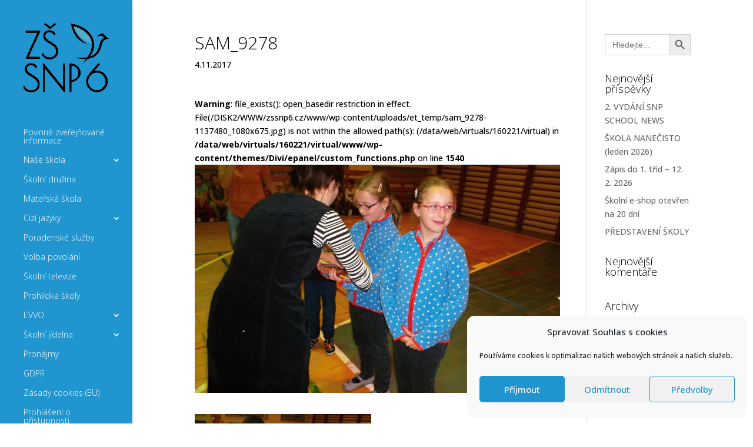

--- FILE ---
content_type: text/html; charset=UTF-8
request_url: https://www.zssnp6.cz/gallery/1-rijen-2017/sam_9278/
body_size: 18508
content:
<!DOCTYPE html>
<!--[if IE 6]>
<html id="ie6" lang="cs">
<![endif]-->
<!--[if IE 7]>
<html id="ie7" lang="cs">
<![endif]-->
<!--[if IE 8]>
<html id="ie8" lang="cs">
<![endif]-->
<!--[if !(IE 6) | !(IE 7) | !(IE 8)  ]><!-->
<html lang="cs">
<!--<![endif]-->
<head>
	<meta charset="UTF-8" />
			
	<meta http-equiv="X-UA-Compatible" content="IE=edge">
	<link rel="pingback" href="" />

		<!--[if lt IE 9]>
	<script src="https://www.zssnp6.cz/wp-content/themes/Divi/js/html5.js" type="text/javascript"></script>
	<![endif]-->

	<script type="text/javascript">
		document.documentElement.className = 'js';
	</script>

	<meta name='robots' content='index, follow, max-image-preview:large, max-snippet:-1, max-video-preview:-1' />

	<!-- This site is optimized with the Yoast SEO plugin v26.7 - https://yoast.com/wordpress/plugins/seo/ -->
	<title>SAM_9278 - ZŠ a MŠ Ústí nad Labem,</title>
<link data-rocket-preload as="style" href="https://fonts.googleapis.com/css?family=Open%20Sans%3A300italic%2C400italic%2C600italic%2C700italic%2C800italic%2C400%2C300%2C600%2C700%2C800%7COpen%20Sans%3A300%2Cregular%2C500%2C600%2C700%2C800%2C300italic%2Citalic%2C500italic%2C600italic%2C700italic%2C800italic&#038;subset=cyrillic%2Ccyrillic-ext%2Cgreek%2Cgreek-ext%2Chebrew%2Clatin%2Clatin-ext%2Cvietnamese&#038;display=swap" rel="preload">
<link href="https://fonts.googleapis.com/css?family=Open%20Sans%3A300italic%2C400italic%2C600italic%2C700italic%2C800italic%2C400%2C300%2C600%2C700%2C800%7COpen%20Sans%3A300%2Cregular%2C500%2C600%2C700%2C800%2C300italic%2Citalic%2C500italic%2C600italic%2C700italic%2C800italic&#038;subset=cyrillic%2Ccyrillic-ext%2Cgreek%2Cgreek-ext%2Chebrew%2Clatin%2Clatin-ext%2Cvietnamese&#038;display=swap" media="print" onload="this.media=&#039;all&#039;" rel="stylesheet">
<noscript data-wpr-hosted-gf-parameters=""><link rel="stylesheet" href="https://fonts.googleapis.com/css?family=Open%20Sans%3A300italic%2C400italic%2C600italic%2C700italic%2C800italic%2C400%2C300%2C600%2C700%2C800%7COpen%20Sans%3A300%2Cregular%2C500%2C600%2C700%2C800%2C300italic%2Citalic%2C500italic%2C600italic%2C700italic%2C800italic&#038;subset=cyrillic%2Ccyrillic-ext%2Cgreek%2Cgreek-ext%2Chebrew%2Clatin%2Clatin-ext%2Cvietnamese&#038;display=swap"></noscript>
	<link rel="canonical" href="https://www.zssnp6.cz/gallery/1-rijen-2017/sam_9278/" />
	<meta property="og:locale" content="cs_CZ" />
	<meta property="og:type" content="article" />
	<meta property="og:title" content="SAM_9278 - ZŠ a MŠ Ústí nad Labem," />
	<meta property="og:url" content="https://www.zssnp6.cz/gallery/1-rijen-2017/sam_9278/" />
	<meta property="og:site_name" content="ZŠ a MŠ Ústí nad Labem," />
	<meta property="og:image" content="https://www.zssnp6.cz/gallery/1-rijen-2017/sam_9278" />
	<meta property="og:image:width" content="2592" />
	<meta property="og:image:height" content="1944" />
	<meta property="og:image:type" content="image/jpeg" />
	<meta name="twitter:card" content="summary_large_image" />
	<script type="application/ld+json" class="yoast-schema-graph">{"@context":"https://schema.org","@graph":[{"@type":"WebPage","@id":"https://www.zssnp6.cz/gallery/1-rijen-2017/sam_9278/","url":"https://www.zssnp6.cz/gallery/1-rijen-2017/sam_9278/","name":"SAM_9278 - ZŠ a MŠ Ústí nad Labem,","isPartOf":{"@id":"https://www.zssnp6.cz/#website"},"primaryImageOfPage":{"@id":"https://www.zssnp6.cz/gallery/1-rijen-2017/sam_9278/#primaryimage"},"image":{"@id":"https://www.zssnp6.cz/gallery/1-rijen-2017/sam_9278/#primaryimage"},"thumbnailUrl":"https://www.zssnp6.cz/wp-content/uploads/2017/11/sam_9278.jpg","datePublished":"2017-11-04T15:13:21+00:00","breadcrumb":{"@id":"https://www.zssnp6.cz/gallery/1-rijen-2017/sam_9278/#breadcrumb"},"inLanguage":"cs","potentialAction":[{"@type":"ReadAction","target":["https://www.zssnp6.cz/gallery/1-rijen-2017/sam_9278/"]}]},{"@type":"ImageObject","inLanguage":"cs","@id":"https://www.zssnp6.cz/gallery/1-rijen-2017/sam_9278/#primaryimage","url":"https://www.zssnp6.cz/wp-content/uploads/2017/11/sam_9278.jpg","contentUrl":"https://www.zssnp6.cz/wp-content/uploads/2017/11/sam_9278.jpg","width":2592,"height":1944},{"@type":"BreadcrumbList","@id":"https://www.zssnp6.cz/gallery/1-rijen-2017/sam_9278/#breadcrumb","itemListElement":[{"@type":"ListItem","position":1,"name":"Domů","item":"https://www.zssnp6.cz/"},{"@type":"ListItem","position":2,"name":"1. A&nbsp;&#8211; říjen 2017","item":"https://www.zssnp6.cz/gallery/1-rijen-2017/"},{"@type":"ListItem","position":3,"name":"SAM_9278"}]},{"@type":"WebSite","@id":"https://www.zssnp6.cz/#website","url":"https://www.zssnp6.cz/","name":"ZŠ a MŠ Ústí nad Labem,","description":"SNP 2304/6, příspěvková organizace","potentialAction":[{"@type":"SearchAction","target":{"@type":"EntryPoint","urlTemplate":"https://www.zssnp6.cz/?s={search_term_string}"},"query-input":{"@type":"PropertyValueSpecification","valueRequired":true,"valueName":"search_term_string"}}],"inLanguage":"cs"}]}</script>
	<!-- / Yoast SEO plugin. -->


<link rel='dns-prefetch' href='//fonts.googleapis.com' />
<link href='https://fonts.gstatic.com' crossorigin rel='preconnect' />
<link rel="alternate" type="application/rss+xml" title="ZŠ a MŠ Ústí nad Labem, &raquo; RSS zdroj" href="https://www.zssnp6.cz/feed/" />
<link rel="alternate" type="application/rss+xml" title="ZŠ a MŠ Ústí nad Labem, &raquo; RSS komentářů" href="https://www.zssnp6.cz/comments/feed/" />
<link rel="alternate" title="oEmbed (JSON)" type="application/json+oembed" href="https://www.zssnp6.cz/wp-json/oembed/1.0/embed?url=https%3A%2F%2Fwww.zssnp6.cz%2Fgallery%2F1-rijen-2017%2Fsam_9278%2F" />
<link rel="alternate" title="oEmbed (XML)" type="text/xml+oembed" href="https://www.zssnp6.cz/wp-json/oembed/1.0/embed?url=https%3A%2F%2Fwww.zssnp6.cz%2Fgallery%2F1-rijen-2017%2Fsam_9278%2F&#038;format=xml" />
<meta content="Divi Child od WPlama v.1.12" name="generator"/><style id='wp-emoji-styles-inline-css' type='text/css'>

	img.wp-smiley, img.emoji {
		display: inline !important;
		border: none !important;
		box-shadow: none !important;
		height: 1em !important;
		width: 1em !important;
		margin: 0 0.07em !important;
		vertical-align: -0.1em !important;
		background: none !important;
		padding: 0 !important;
	}
/*# sourceURL=wp-emoji-styles-inline-css */
</style>
<link rel='stylesheet' id='wp-block-library-css' href='https://www.zssnp6.cz/wp-includes/css/dist/block-library/style.min.css?ver=6.9' type='text/css' media='all' />
<style id='global-styles-inline-css' type='text/css'>
:root{--wp--preset--aspect-ratio--square: 1;--wp--preset--aspect-ratio--4-3: 4/3;--wp--preset--aspect-ratio--3-4: 3/4;--wp--preset--aspect-ratio--3-2: 3/2;--wp--preset--aspect-ratio--2-3: 2/3;--wp--preset--aspect-ratio--16-9: 16/9;--wp--preset--aspect-ratio--9-16: 9/16;--wp--preset--color--black: #000000;--wp--preset--color--cyan-bluish-gray: #abb8c3;--wp--preset--color--white: #ffffff;--wp--preset--color--pale-pink: #f78da7;--wp--preset--color--vivid-red: #cf2e2e;--wp--preset--color--luminous-vivid-orange: #ff6900;--wp--preset--color--luminous-vivid-amber: #fcb900;--wp--preset--color--light-green-cyan: #7bdcb5;--wp--preset--color--vivid-green-cyan: #00d084;--wp--preset--color--pale-cyan-blue: #8ed1fc;--wp--preset--color--vivid-cyan-blue: #0693e3;--wp--preset--color--vivid-purple: #9b51e0;--wp--preset--gradient--vivid-cyan-blue-to-vivid-purple: linear-gradient(135deg,rgb(6,147,227) 0%,rgb(155,81,224) 100%);--wp--preset--gradient--light-green-cyan-to-vivid-green-cyan: linear-gradient(135deg,rgb(122,220,180) 0%,rgb(0,208,130) 100%);--wp--preset--gradient--luminous-vivid-amber-to-luminous-vivid-orange: linear-gradient(135deg,rgb(252,185,0) 0%,rgb(255,105,0) 100%);--wp--preset--gradient--luminous-vivid-orange-to-vivid-red: linear-gradient(135deg,rgb(255,105,0) 0%,rgb(207,46,46) 100%);--wp--preset--gradient--very-light-gray-to-cyan-bluish-gray: linear-gradient(135deg,rgb(238,238,238) 0%,rgb(169,184,195) 100%);--wp--preset--gradient--cool-to-warm-spectrum: linear-gradient(135deg,rgb(74,234,220) 0%,rgb(151,120,209) 20%,rgb(207,42,186) 40%,rgb(238,44,130) 60%,rgb(251,105,98) 80%,rgb(254,248,76) 100%);--wp--preset--gradient--blush-light-purple: linear-gradient(135deg,rgb(255,206,236) 0%,rgb(152,150,240) 100%);--wp--preset--gradient--blush-bordeaux: linear-gradient(135deg,rgb(254,205,165) 0%,rgb(254,45,45) 50%,rgb(107,0,62) 100%);--wp--preset--gradient--luminous-dusk: linear-gradient(135deg,rgb(255,203,112) 0%,rgb(199,81,192) 50%,rgb(65,88,208) 100%);--wp--preset--gradient--pale-ocean: linear-gradient(135deg,rgb(255,245,203) 0%,rgb(182,227,212) 50%,rgb(51,167,181) 100%);--wp--preset--gradient--electric-grass: linear-gradient(135deg,rgb(202,248,128) 0%,rgb(113,206,126) 100%);--wp--preset--gradient--midnight: linear-gradient(135deg,rgb(2,3,129) 0%,rgb(40,116,252) 100%);--wp--preset--font-size--small: 13px;--wp--preset--font-size--medium: 20px;--wp--preset--font-size--large: 36px;--wp--preset--font-size--x-large: 42px;--wp--preset--spacing--20: 0.44rem;--wp--preset--spacing--30: 0.67rem;--wp--preset--spacing--40: 1rem;--wp--preset--spacing--50: 1.5rem;--wp--preset--spacing--60: 2.25rem;--wp--preset--spacing--70: 3.38rem;--wp--preset--spacing--80: 5.06rem;--wp--preset--shadow--natural: 6px 6px 9px rgba(0, 0, 0, 0.2);--wp--preset--shadow--deep: 12px 12px 50px rgba(0, 0, 0, 0.4);--wp--preset--shadow--sharp: 6px 6px 0px rgba(0, 0, 0, 0.2);--wp--preset--shadow--outlined: 6px 6px 0px -3px rgb(255, 255, 255), 6px 6px rgb(0, 0, 0);--wp--preset--shadow--crisp: 6px 6px 0px rgb(0, 0, 0);}:root { --wp--style--global--content-size: 823px;--wp--style--global--wide-size: 1080px; }:where(body) { margin: 0; }.wp-site-blocks > .alignleft { float: left; margin-right: 2em; }.wp-site-blocks > .alignright { float: right; margin-left: 2em; }.wp-site-blocks > .aligncenter { justify-content: center; margin-left: auto; margin-right: auto; }:where(.is-layout-flex){gap: 0.5em;}:where(.is-layout-grid){gap: 0.5em;}.is-layout-flow > .alignleft{float: left;margin-inline-start: 0;margin-inline-end: 2em;}.is-layout-flow > .alignright{float: right;margin-inline-start: 2em;margin-inline-end: 0;}.is-layout-flow > .aligncenter{margin-left: auto !important;margin-right: auto !important;}.is-layout-constrained > .alignleft{float: left;margin-inline-start: 0;margin-inline-end: 2em;}.is-layout-constrained > .alignright{float: right;margin-inline-start: 2em;margin-inline-end: 0;}.is-layout-constrained > .aligncenter{margin-left: auto !important;margin-right: auto !important;}.is-layout-constrained > :where(:not(.alignleft):not(.alignright):not(.alignfull)){max-width: var(--wp--style--global--content-size);margin-left: auto !important;margin-right: auto !important;}.is-layout-constrained > .alignwide{max-width: var(--wp--style--global--wide-size);}body .is-layout-flex{display: flex;}.is-layout-flex{flex-wrap: wrap;align-items: center;}.is-layout-flex > :is(*, div){margin: 0;}body .is-layout-grid{display: grid;}.is-layout-grid > :is(*, div){margin: 0;}body{padding-top: 0px;padding-right: 0px;padding-bottom: 0px;padding-left: 0px;}:root :where(.wp-element-button, .wp-block-button__link){background-color: #32373c;border-width: 0;color: #fff;font-family: inherit;font-size: inherit;font-style: inherit;font-weight: inherit;letter-spacing: inherit;line-height: inherit;padding-top: calc(0.667em + 2px);padding-right: calc(1.333em + 2px);padding-bottom: calc(0.667em + 2px);padding-left: calc(1.333em + 2px);text-decoration: none;text-transform: inherit;}.has-black-color{color: var(--wp--preset--color--black) !important;}.has-cyan-bluish-gray-color{color: var(--wp--preset--color--cyan-bluish-gray) !important;}.has-white-color{color: var(--wp--preset--color--white) !important;}.has-pale-pink-color{color: var(--wp--preset--color--pale-pink) !important;}.has-vivid-red-color{color: var(--wp--preset--color--vivid-red) !important;}.has-luminous-vivid-orange-color{color: var(--wp--preset--color--luminous-vivid-orange) !important;}.has-luminous-vivid-amber-color{color: var(--wp--preset--color--luminous-vivid-amber) !important;}.has-light-green-cyan-color{color: var(--wp--preset--color--light-green-cyan) !important;}.has-vivid-green-cyan-color{color: var(--wp--preset--color--vivid-green-cyan) !important;}.has-pale-cyan-blue-color{color: var(--wp--preset--color--pale-cyan-blue) !important;}.has-vivid-cyan-blue-color{color: var(--wp--preset--color--vivid-cyan-blue) !important;}.has-vivid-purple-color{color: var(--wp--preset--color--vivid-purple) !important;}.has-black-background-color{background-color: var(--wp--preset--color--black) !important;}.has-cyan-bluish-gray-background-color{background-color: var(--wp--preset--color--cyan-bluish-gray) !important;}.has-white-background-color{background-color: var(--wp--preset--color--white) !important;}.has-pale-pink-background-color{background-color: var(--wp--preset--color--pale-pink) !important;}.has-vivid-red-background-color{background-color: var(--wp--preset--color--vivid-red) !important;}.has-luminous-vivid-orange-background-color{background-color: var(--wp--preset--color--luminous-vivid-orange) !important;}.has-luminous-vivid-amber-background-color{background-color: var(--wp--preset--color--luminous-vivid-amber) !important;}.has-light-green-cyan-background-color{background-color: var(--wp--preset--color--light-green-cyan) !important;}.has-vivid-green-cyan-background-color{background-color: var(--wp--preset--color--vivid-green-cyan) !important;}.has-pale-cyan-blue-background-color{background-color: var(--wp--preset--color--pale-cyan-blue) !important;}.has-vivid-cyan-blue-background-color{background-color: var(--wp--preset--color--vivid-cyan-blue) !important;}.has-vivid-purple-background-color{background-color: var(--wp--preset--color--vivid-purple) !important;}.has-black-border-color{border-color: var(--wp--preset--color--black) !important;}.has-cyan-bluish-gray-border-color{border-color: var(--wp--preset--color--cyan-bluish-gray) !important;}.has-white-border-color{border-color: var(--wp--preset--color--white) !important;}.has-pale-pink-border-color{border-color: var(--wp--preset--color--pale-pink) !important;}.has-vivid-red-border-color{border-color: var(--wp--preset--color--vivid-red) !important;}.has-luminous-vivid-orange-border-color{border-color: var(--wp--preset--color--luminous-vivid-orange) !important;}.has-luminous-vivid-amber-border-color{border-color: var(--wp--preset--color--luminous-vivid-amber) !important;}.has-light-green-cyan-border-color{border-color: var(--wp--preset--color--light-green-cyan) !important;}.has-vivid-green-cyan-border-color{border-color: var(--wp--preset--color--vivid-green-cyan) !important;}.has-pale-cyan-blue-border-color{border-color: var(--wp--preset--color--pale-cyan-blue) !important;}.has-vivid-cyan-blue-border-color{border-color: var(--wp--preset--color--vivid-cyan-blue) !important;}.has-vivid-purple-border-color{border-color: var(--wp--preset--color--vivid-purple) !important;}.has-vivid-cyan-blue-to-vivid-purple-gradient-background{background: var(--wp--preset--gradient--vivid-cyan-blue-to-vivid-purple) !important;}.has-light-green-cyan-to-vivid-green-cyan-gradient-background{background: var(--wp--preset--gradient--light-green-cyan-to-vivid-green-cyan) !important;}.has-luminous-vivid-amber-to-luminous-vivid-orange-gradient-background{background: var(--wp--preset--gradient--luminous-vivid-amber-to-luminous-vivid-orange) !important;}.has-luminous-vivid-orange-to-vivid-red-gradient-background{background: var(--wp--preset--gradient--luminous-vivid-orange-to-vivid-red) !important;}.has-very-light-gray-to-cyan-bluish-gray-gradient-background{background: var(--wp--preset--gradient--very-light-gray-to-cyan-bluish-gray) !important;}.has-cool-to-warm-spectrum-gradient-background{background: var(--wp--preset--gradient--cool-to-warm-spectrum) !important;}.has-blush-light-purple-gradient-background{background: var(--wp--preset--gradient--blush-light-purple) !important;}.has-blush-bordeaux-gradient-background{background: var(--wp--preset--gradient--blush-bordeaux) !important;}.has-luminous-dusk-gradient-background{background: var(--wp--preset--gradient--luminous-dusk) !important;}.has-pale-ocean-gradient-background{background: var(--wp--preset--gradient--pale-ocean) !important;}.has-electric-grass-gradient-background{background: var(--wp--preset--gradient--electric-grass) !important;}.has-midnight-gradient-background{background: var(--wp--preset--gradient--midnight) !important;}.has-small-font-size{font-size: var(--wp--preset--font-size--small) !important;}.has-medium-font-size{font-size: var(--wp--preset--font-size--medium) !important;}.has-large-font-size{font-size: var(--wp--preset--font-size--large) !important;}.has-x-large-font-size{font-size: var(--wp--preset--font-size--x-large) !important;}
/*# sourceURL=global-styles-inline-css */
</style>

<link data-minify="1" rel='stylesheet' id='wp-polls-css' href='https://www.zssnp6.cz/wp-content/cache/min/1/wp-content/plugins/wp-polls/polls-css.css?ver=1768185615' type='text/css' media='all' />
<style id='wp-polls-inline-css' type='text/css'>
.wp-polls .pollbar {
	margin: 1px;
	font-size: 6px;
	line-height: 8px;
	height: 8px;
	background-image: url('https://www.zssnp6.cz/wp-content/plugins/wp-polls/images/default/pollbg.gif');
	border: 1px solid #c8c8c8;
}

/*# sourceURL=wp-polls-inline-css */
</style>
<link rel='stylesheet' id='cmplz-general-css' href='https://www.zssnp6.cz/wp-content/plugins/complianz-gdpr/assets/css/cookieblocker.min.css?ver=1766370291' type='text/css' media='all' />
<link rel='stylesheet' id='ivory-search-styles-css' href='https://www.zssnp6.cz/wp-content/plugins/add-search-to-menu/public/css/ivory-search.min.css?ver=5.5.13' type='text/css' media='all' />


<link data-minify="1" rel='stylesheet' id='tablepress-default-css' href='https://www.zssnp6.cz/wp-content/cache/min/1/wp-content/plugins/tablepress/css/build/default.css?ver=1768185615' type='text/css' media='all' />
<link rel='stylesheet' id='mimetypes-link-icons-css' href='https://www.zssnp6.cz/wp-content/plugins/mimetypes-link-icons/css/style.php?cssvars=bXRsaV9oZWlnaHQ9MTYmbXRsaV9pbWFnZV90eXBlPXBuZyZtdGxpX2xlZnRvcnJpZ2h0PWxlZnQmYWN0aXZlX3R5cGVzPXBkZg%3D&#038;ver=3.0' type='text/css' media='all' />
<link data-minify="1" rel='stylesheet' id='divi-style-parent-css' href='https://www.zssnp6.cz/wp-content/cache/min/1/wp-content/themes/Divi/style-static.min.css?ver=1768185615' type='text/css' media='all' />
<link data-minify="1" rel='stylesheet' id='la_mcl_custom_css-css' href='https://www.zssnp6.cz/wp-content/cache/min/1/wp-content/themes/Divi-child-wplama/includes/column/style.css?ver=1768185615' type='text/css' media='all' />
<link data-minify="1" rel='stylesheet' id='divi-style-css' href='https://www.zssnp6.cz/wp-content/cache/min/1/wp-content/themes/Divi-child-wplama/style.css?ver=1768185615' type='text/css' media='all' />
<script type="text/javascript" src="https://www.zssnp6.cz/wp-includes/js/jquery/jquery.min.js?ver=3.7.1" id="jquery-core-js"></script>
<script type="text/javascript" src="https://www.zssnp6.cz/wp-includes/js/jquery/jquery-migrate.min.js?ver=3.4.1" id="jquery-migrate-js"></script>
<link rel="https://api.w.org/" href="https://www.zssnp6.cz/wp-json/" /><link rel="alternate" title="JSON" type="application/json" href="https://www.zssnp6.cz/wp-json/wp/v2/media/2566" /><link rel="EditURI" type="application/rsd+xml" title="RSD" href="https://www.zssnp6.cz/xmlrpc.php?rsd" />
<meta name="generator" content="WordPress 6.9" />
<link rel='shortlink' href='https://www.zssnp6.cz/?p=2566' />
			<style>.cmplz-hidden {
					display: none !important;
				}</style><meta name="viewport" content="width=device-width, initial-scale=1.0, maximum-scale=1.0, user-scalable=0" /><link rel="icon" href="https://www.zssnp6.cz/wp-content/uploads/2023/12/cropped-snp_logo_blackblue-1-32x32.jpg" sizes="32x32" />
<link rel="icon" href="https://www.zssnp6.cz/wp-content/uploads/2023/12/cropped-snp_logo_blackblue-1-192x192.jpg" sizes="192x192" />
<link rel="apple-touch-icon" href="https://www.zssnp6.cz/wp-content/uploads/2023/12/cropped-snp_logo_blackblue-1-180x180.jpg" />
<meta name="msapplication-TileImage" content="https://www.zssnp6.cz/wp-content/uploads/2023/12/cropped-snp_logo_blackblue-1-270x270.jpg" />
<style id="et-divi-customizer-global-cached-inline-styles">body,.et_pb_column_1_2 .et_quote_content blockquote cite,.et_pb_column_1_2 .et_link_content a.et_link_main_url,.et_pb_column_1_3 .et_quote_content blockquote cite,.et_pb_column_3_8 .et_quote_content blockquote cite,.et_pb_column_1_4 .et_quote_content blockquote cite,.et_pb_blog_grid .et_quote_content blockquote cite,.et_pb_column_1_3 .et_link_content a.et_link_main_url,.et_pb_column_3_8 .et_link_content a.et_link_main_url,.et_pb_column_1_4 .et_link_content a.et_link_main_url,.et_pb_blog_grid .et_link_content a.et_link_main_url,body .et_pb_bg_layout_light .et_pb_post p,body .et_pb_bg_layout_dark .et_pb_post p{font-size:14px}.et_pb_slide_content,.et_pb_best_value{font-size:15px}body{color:#000000}h1,h2,h3,h4,h5,h6{color:#000000}a{color:#dd9933}#main-header,#main-header .nav li ul,.et-search-form,#main-header .et_mobile_menu{background-color:#2195cf}.nav li ul{border-color:#2195cf}.et_header_style_centered .mobile_nav .select_page,.et_header_style_split .mobile_nav .select_page,.et_nav_text_color_light #top-menu>li>a,.et_nav_text_color_dark #top-menu>li>a,#top-menu a,.et_mobile_menu li a,.et_nav_text_color_light .et_mobile_menu li a,.et_nav_text_color_dark .et_mobile_menu li a,#et_search_icon:before,.et_search_form_container input,span.et_close_search_field:after,#et-top-navigation .et-cart-info{color:#ffffff}.et_search_form_container input::-moz-placeholder{color:#ffffff}.et_search_form_container input::-webkit-input-placeholder{color:#ffffff}.et_search_form_container input:-ms-input-placeholder{color:#ffffff}#top-menu li.current-menu-ancestor>a,#top-menu li.current-menu-item>a,#top-menu li.current_page_item>a{color:#ffffff}#main-footer .footer-widget h4,#main-footer .widget_block h1,#main-footer .widget_block h2,#main-footer .widget_block h3,#main-footer .widget_block h4,#main-footer .widget_block h5,#main-footer .widget_block h6{color:#2195cf}.footer-widget li:before{border-color:#2195cf}body .et_pb_button{font-size:18px;background-color:#2195cf;border-width:1px!important;border-color:#2195cf;border-radius:0px}body.et_pb_button_helper_class .et_pb_button,body.et_pb_button_helper_class .et_pb_module.et_pb_button{color:#ffffff}body .et_pb_button:after{font-size:28.8px}body .et_pb_bg_layout_light.et_pb_button:hover,body .et_pb_bg_layout_light .et_pb_button:hover,body .et_pb_button:hover{background-color:#2195cf;border-color:#2195cf!important;border-radius:0px}@media only screen and (min-width:981px){#logo{max-height:100%}.et_pb_svg_logo #logo{height:100%}#main-header .logo_container{width:100%}.et_header_style_centered #main-header .logo_container,.et_header_style_split #main-header .logo_container{margin:0 auto}.et_header_style_centered.et_hide_primary_logo #main-header:not(.et-fixed-header) .logo_container,.et_header_style_centered.et_hide_fixed_logo #main-header.et-fixed-header .logo_container{height:11.88px}.et-fixed-header #top-menu a,.et-fixed-header #et_search_icon:before,.et-fixed-header #et_top_search .et-search-form input,.et-fixed-header .et_search_form_container input,.et-fixed-header .et_close_search_field:after,.et-fixed-header #et-top-navigation .et-cart-info{color:#ffffff!important}.et-fixed-header .et_search_form_container input::-moz-placeholder{color:#ffffff!important}.et-fixed-header .et_search_form_container input::-webkit-input-placeholder{color:#ffffff!important}.et-fixed-header .et_search_form_container input:-ms-input-placeholder{color:#ffffff!important}.et-fixed-header #top-menu li.current-menu-ancestor>a,.et-fixed-header #top-menu li.current-menu-item>a,.et-fixed-header #top-menu li.current_page_item>a{color:#ffffff!important}}@media only screen and (min-width:1350px){.et_pb_row{padding:27px 0}.et_pb_section{padding:54px 0}.single.et_pb_pagebuilder_layout.et_full_width_page .et_post_meta_wrapper{padding-top:81px}.et_pb_fullwidth_section{padding:0}}@media only screen and (max-width:980px){#main-header,#main-header .nav li ul,.et-search-form,#main-header .et_mobile_menu{background-color:#5194cc}}	h1,h2,h3,h4,h5,h6{font-family:'Open Sans',Helvetica,Arial,Lucida,sans-serif;font-weight:300}#main-header,#et-top-navigation{font-family:'Open Sans',Helvetica,Arial,Lucida,sans-serif;font-weight:300}#et-info-email:hover,#et-secondary-menu>ul>li>a:hover,#top-menu-nav>ul>li>a:hover,.et-social-icons a:hover{opacity:1;color:#fff1a6;text-decoration:underline}.et_pb_text a:hover,a.more-link:hover,#sidebar a:hover{text-decoration:underline}</style>			<style type="text/css">
					</style>
		<noscript><style id="rocket-lazyload-nojs-css">.rll-youtube-player, [data-lazy-src]{display:none !important;}</style></noscript><meta name="generator" content="WP Rocket 3.20.3" data-wpr-features="wpr_minify_js wpr_lazyload_images wpr_minify_css wpr_preload_links wpr_desktop" /></head>
<body data-rsssl=1 data-cmplz=1 class="attachment wp-singular attachment-template-default single single-attachment postid-2566 attachmentid-2566 attachment-jpeg wp-theme-Divi wp-child-theme-Divi-child-wplama Divi et_pb_button_helper_class et_vertical_nav et_vertical_fixed et_show_nav et_primary_nav_dropdown_animation_fade et_secondary_nav_dropdown_animation_fade et_header_style_left et_pb_footer_columns3 et_cover_background et_pb_gutter osx et_pb_gutters3 et_right_sidebar et_divi_theme et-db">
	<div data-rocket-location-hash="775329b08c0e284f257a34d6fe14bc45" id="page-container">

	
	
		<header data-rocket-location-hash="a8502763b583e7767abcc6fbdf5d80f8" id="main-header" data-height-onload="66">
			<div data-rocket-location-hash="b6589b762195d698064d24d47cd581fc" class="container clearfix et_menu_container">
							<div class="logo_container">
					<span class="logo_helper"></span>
					<a href="https://www.zssnp6.cz/">
						<img src="https://www.zssnp6.cz/wp-content/uploads/2023/03/snp_logo_blackblue.png" alt="ZŠ a MŠ Ústí nad Labem," id="logo" data-height-percentage="100" />
					</a>
				</div>
				<div id="et-top-navigation" data-height="66" data-fixed-height="40">
											<nav id="top-menu-nav">
						<ul id="top-menu" class="nav"><li id="menu-item-79" class="menu-item menu-item-type-post_type menu-item-object-page menu-item-79"><a href="https://www.zssnp6.cz/povinne-zverejnovane-informace/">Povinně zveřejňované informace</a></li>
<li id="menu-item-70" class="menu-item menu-item-type-post_type menu-item-object-page menu-item-home menu-item-has-children menu-item-70"><a href="https://www.zssnp6.cz/">Naše škola</a>
<ul class="sub-menu">
	<li id="menu-item-1295" class="menu-item menu-item-type-post_type menu-item-object-page menu-item-1295"><a href="https://www.zssnp6.cz/cleneni-skoly-2/">Členění školy</a></li>
	<li id="menu-item-74" class="menu-item menu-item-type-post_type menu-item-object-page menu-item-74"><a href="https://www.zssnp6.cz/informace-pro-budouci-zaky-skoly/">Informace pro budoucí žáky</a></li>
	<li id="menu-item-1567" class="menu-item menu-item-type-post_type menu-item-object-page menu-item-1567"><a href="https://www.zssnp6.cz/historie-skoly-3/">Historie školy</a></li>
	<li id="menu-item-689" class="menu-item menu-item-type-post_type menu-item-object-page menu-item-689"><a href="https://www.zssnp6.cz/vedeni-skoly/">Zaměstnanci školy</a></li>
	<li id="menu-item-472" class="menu-item menu-item-type-post_type menu-item-object-page menu-item-472"><a href="https://www.zssnp6.cz/414-2/">Organizace školního roku</a></li>
	<li id="menu-item-665" class="menu-item menu-item-type-post_type menu-item-object-page menu-item-665"><a href="https://www.zssnp6.cz/ucebni-plan-2/">Učební plán – 1. stupeň</a></li>
	<li id="menu-item-664" class="menu-item menu-item-type-post_type menu-item-object-page menu-item-664"><a href="https://www.zssnp6.cz/ucebni-plan-2-stupen/">Učební plán – 2. stupeň</a></li>
	<li id="menu-item-10373" class="menu-item menu-item-type-post_type menu-item-object-page menu-item-10373"><a href="https://www.zssnp6.cz/nadani-motivovani-zaci/">Podpora nadaných a motivovaných žáků</a></li>
	<li id="menu-item-10371" class="menu-item menu-item-type-post_type menu-item-object-page menu-item-10371"><a href="https://www.zssnp6.cz/neznamkovani/">NEZNÁMKOVÁNÍ – Kriteriální hodnocení v 1.-2. třídě</a></li>
	<li id="menu-item-1146" class="menu-item menu-item-type-post_type menu-item-object-page menu-item-1146"><a href="https://www.zssnp6.cz/blizsi-informace-k-vyuce-nevazaneho-pisma/">Výuka nevázaného písma</a></li>
	<li id="menu-item-1145" class="menu-item menu-item-type-post_type menu-item-object-page menu-item-1145"><a href="https://www.zssnp6.cz/blizsi-informace-k-rozsirene-vyuce-nj/">Rozšířená výuka NJ</a></li>
	<li id="menu-item-10372" class="menu-item menu-item-type-post_type menu-item-object-page menu-item-10372"><a href="https://www.zssnp6.cz/cambridge-english-qualifications/">Cambridge English Qualifications</a></li>
	<li id="menu-item-2301" class="menu-item menu-item-type-post_type menu-item-object-page menu-item-2301"><a href="https://www.zssnp6.cz/zajmove-krouzky-20172018/">Zájmové kroužky 2025/2026</a></li>
	<li id="menu-item-884" class="menu-item menu-item-type-post_type menu-item-object-page menu-item-884"><a href="https://www.zssnp6.cz/zvoneni/">Zvonění</a></li>
	<li id="menu-item-890" class="menu-item menu-item-type-post_type menu-item-object-page menu-item-890"><a href="https://www.zssnp6.cz/skolska-rada/">Školská rada</a></li>
</ul>
</li>
<li id="menu-item-7858" class="menu-item menu-item-type-post_type menu-item-object-page menu-item-7858"><a href="https://www.zssnp6.cz/skolni-druzina-4/">Školní družina</a></li>
<li id="menu-item-312" class="menu-item menu-item-type-custom menu-item-object-custom menu-item-312"><a href="https://www.zssnp6.cz/msvanov/">Mateřská škola</a></li>
<li id="menu-item-1307" class="menu-item menu-item-type-custom menu-item-object-custom menu-item-has-children menu-item-1307"><a href="#">Cizí jazyky</a>
<ul class="sub-menu">
	<li id="menu-item-438" class="menu-item menu-item-type-post_type menu-item-object-page menu-item-438"><a href="https://www.zssnp6.cz/nemecky_jazyk_sprachdiplom/">Německý jazyk – rozšířená výuka</a></li>
	<li id="menu-item-448" class="menu-item menu-item-type-post_type menu-item-object-page menu-item-448"><a href="https://www.zssnp6.cz/nemecky_jazyk/">Německý jazyk</a></li>
</ul>
</li>
<li id="menu-item-78" class="menu-item menu-item-type-post_type menu-item-object-page menu-item-78"><a href="https://www.zssnp6.cz/poradenske-sluzby/">Poradenské služby</a></li>
<li id="menu-item-4984" class="menu-item menu-item-type-post_type menu-item-object-page menu-item-4984"><a href="https://www.zssnp6.cz/volba-povolani/">Volba povolání</a></li>
<li id="menu-item-1167" class="menu-item menu-item-type-custom menu-item-object-custom menu-item-1167"><a href="https://www.zssnp6.cz/snp-school-news-2024-2025/">Školní televize</a></li>
<li id="menu-item-1897" class="menu-item menu-item-type-post_type menu-item-object-page menu-item-1897"><a href="https://www.zssnp6.cz/prohlidka-skoly/">Prohlídka školy</a></li>
<li id="menu-item-1404" class="menu-item menu-item-type-custom menu-item-object-custom menu-item-has-children menu-item-1404"><a href="#">EVVO</a>
<ul class="sub-menu">
	<li id="menu-item-9866" class="menu-item menu-item-type-custom menu-item-object-custom menu-item-9866"><a href="https://www.zssnp6.cz/wp-content/uploads/2024/11/spev-dlouhodoby-25-28.pdf">Školní program EVVO dlouhodobý (2025-2028)</a></li>
	<li id="menu-item-1406" class="menu-item menu-item-type-custom menu-item-object-custom menu-item-1406"><a href="https://www.zssnp6.cz/wp-content/uploads/2025/09/evvo-25-26-zari.pdf">Školní program EVVO &#8211; krátkodobý (ZŠ)</a></li>
	<li id="menu-item-5848" class="menu-item menu-item-type-custom menu-item-object-custom menu-item-5848"><a href="https://www.zssnp6.cz/wp-content/uploads/2025/09/evvo-pro-ms-sk.-rok-2025-26.pdf">Školní program EVVO &#8211; krátkodobý (MŠ)</a></li>
	<li id="menu-item-1413" class="menu-item menu-item-type-post_type menu-item-object-page menu-item-1413"><a href="https://www.zssnp6.cz/certifikaty-evvo/">Certifikáty EVVO</a></li>
	<li id="menu-item-4652" class="menu-item menu-item-type-post_type menu-item-object-page menu-item-4652"><a href="https://www.zssnp6.cz/fotogalerie-evvo-2/">Fotogalerie EVVO</a></li>
</ul>
</li>
<li id="menu-item-1414" class="menu-item menu-item-type-custom menu-item-object-custom menu-item-has-children menu-item-1414"><a href="#">Školní jídelna</a>
<ul class="sub-menu">
	<li id="menu-item-1402" class="menu-item menu-item-type-post_type menu-item-object-page menu-item-1402"><a href="https://www.zssnp6.cz/skolni-jidelna/">Školní jídelna &#8211; informace</a></li>
	<li id="menu-item-310" class="menu-item menu-item-type-custom menu-item-object-custom menu-item-310"><a href="http://jidelny.me.cz/jidelna19/">Objednávky obědů</a></li>
	<li id="menu-item-311" class="menu-item menu-item-type-custom menu-item-object-custom menu-item-311"><a href="http://jidelny.me.cz/jidelna19/pages/jidelnicek.php">Jídelníček</a></li>
</ul>
</li>
<li id="menu-item-1155" class="menu-item menu-item-type-post_type menu-item-object-page menu-item-1155"><a href="https://www.zssnp6.cz/pronajmy/">Pronájmy</a></li>
<li id="menu-item-3711" class="menu-item menu-item-type-post_type menu-item-object-page menu-item-privacy-policy menu-item-3711"><a rel="privacy-policy" href="https://www.zssnp6.cz/gdpr/">GDPR</a></li>
<li id="menu-item-5923" class="menu-item menu-item-type-post_type menu-item-object-page menu-item-5923"><a href="https://www.zssnp6.cz/zasady-cookies-eu/">Zásady cookies (EU)</a></li>
<li id="menu-item-5482" class="menu-item menu-item-type-post_type menu-item-object-page menu-item-5482"><a href="https://www.zssnp6.cz/prohlaseni-o-pristupnosti/">Prohlášení o přístupnosti</a></li>
<li id="menu-item-83" class="menu-item menu-item-type-post_type menu-item-object-page menu-item-83"><a href="https://www.zssnp6.cz/uredni-deska/">Úřední deska</a></li>
<li id="menu-item-1395" class="menu-item menu-item-type-post_type menu-item-object-page menu-item-1395"><a href="https://www.zssnp6.cz/ke-stazeni/">Ke stažení</a></li>
<li id="menu-item-75" class="menu-item menu-item-type-post_type menu-item-object-page menu-item-75"><a href="https://www.zssnp6.cz/kontakty/">Kontakty</a></li>
<li class=" astm-search-menu is-menu default menu-item"><form  class="is-search-form is-form-style is-form-style-3 is-form-id-0 " action="https://www.zssnp6.cz/" method="get" role="search" ><label for="is-search-input-0"><span class="is-screen-reader-text">Search for:</span><input  type="search" id="is-search-input-0" name="s" value="" class="is-search-input" placeholder="Hledejte..." autocomplete=off /></label><button type="submit" class="is-search-submit"><span class="is-screen-reader-text">Search Button</span><span class="is-search-icon"><svg focusable="false" aria-label="Search" xmlns="http://www.w3.org/2000/svg" viewBox="0 0 24 24" width="24px"><path d="M15.5 14h-.79l-.28-.27C15.41 12.59 16 11.11 16 9.5 16 5.91 13.09 3 9.5 3S3 5.91 3 9.5 5.91 16 9.5 16c1.61 0 3.09-.59 4.23-1.57l.27.28v.79l5 4.99L20.49 19l-4.99-5zm-6 0C7.01 14 5 11.99 5 9.5S7.01 5 9.5 5 14 7.01 14 9.5 11.99 14 9.5 14z"></path></svg></span></button></form><div class="search-close"></div></li></ul>						</nav>
					
					
					
					
					<div id="et_mobile_nav_menu">
				<div class="mobile_nav closed">
					<span class="select_page">Vyberte stránku</span>
					<span class="mobile_menu_bar mobile_menu_bar_toggle"></span>
				</div>
			</div>				</div> <!-- #et-top-navigation -->
			</div> <!-- .container -->
			<div data-rocket-location-hash="7adf15aa9521ad7bb84719cd15d7ffdf" class="et_search_outer">
				<div class="container et_search_form_container">
					<form role="search" method="get" class="et-search-form" action="https://www.zssnp6.cz/">
					<input type="search" class="et-search-field" placeholder="Hledat &hellip;" value="" name="s" title="Hledat:" />					</form>
					<span class="et_close_search_field"></span>
				</div>
			</div>
		</header> <!-- #main-header -->

		<div data-rocket-location-hash="d537b0eaea87b47fa74d149dd9fb3ca0" id="et-main-area">
<div data-rocket-location-hash="a4bdd32faf5614626d867ddc1e8bd7f9" id="main-content">
		<div class="container">
		<div id="content-area" class="clearfix">
			<div id="left-area">
											<article id="post-2566" class="et_pb_post post-2566 attachment type-attachment status-inherit hentry">
											<div class="et_post_meta_wrapper">
							<h1 class="entry-title">SAM_9278</h1>

						<p class="post-meta"><span class="published">4.11.2017</span></p><br />
<b>Warning</b>:  file_exists(): open_basedir restriction in effect. File(/DISK2/WWW/zssnp6.cz/www/wp-content/uploads/et_temp/sam_9278-1137480_1080x675.jpg) is not within the allowed path(s): (/data/web/virtuals/160221/virtual) in <b>/data/web/virtuals/160221/virtual/www/wp-content/themes/Divi/epanel/custom_functions.php</b> on line <b>1540</b><br />
<img src="data:image/svg+xml,%3Csvg%20xmlns='http://www.w3.org/2000/svg'%20viewBox='0%200%201080%20675'%3E%3C/svg%3E" alt="" class="" width="1080" height="675" data-lazy-src="https://www.zssnp6.cz/wp-content/uploads/2017/11/sam_9278-1137480_1080x675.jpg" /><noscript><img src="https://www.zssnp6.cz/wp-content/uploads/2017/11/sam_9278-1137480_1080x675.jpg" alt="" class="" width="1080" height="675" /></noscript>
												</div>
				
					<div class="entry-content">
					<p class="attachment"><a href='https://www.zssnp6.cz/wp-content/uploads/2017/11/sam_9278.jpg'><img decoding="async" width="300" height="225" src="data:image/svg+xml,%3Csvg%20xmlns='http://www.w3.org/2000/svg'%20viewBox='0%200%20300%20225'%3E%3C/svg%3E" class="attachment-medium size-medium" alt="" data-lazy-srcset="https://www.zssnp6.cz/wp-content/uploads/2017/11/sam_9278-300x225.jpg 300w, https://www.zssnp6.cz/wp-content/uploads/2017/11/sam_9278-768x576.jpg 768w, https://www.zssnp6.cz/wp-content/uploads/2017/11/sam_9278-1024x768.jpg 1024w, https://www.zssnp6.cz/wp-content/uploads/2017/11/sam_9278-510x382.jpg 510w, https://www.zssnp6.cz/wp-content/uploads/2017/11/sam_9278-1080x810.jpg 1080w" data-lazy-sizes="(max-width: 300px) 100vw, 300px" data-lazy-src="https://www.zssnp6.cz/wp-content/uploads/2017/11/sam_9278-300x225.jpg" /><noscript><img decoding="async" width="300" height="225" src="https://www.zssnp6.cz/wp-content/uploads/2017/11/sam_9278-300x225.jpg" class="attachment-medium size-medium" alt="" srcset="https://www.zssnp6.cz/wp-content/uploads/2017/11/sam_9278-300x225.jpg 300w, https://www.zssnp6.cz/wp-content/uploads/2017/11/sam_9278-768x576.jpg 768w, https://www.zssnp6.cz/wp-content/uploads/2017/11/sam_9278-1024x768.jpg 1024w, https://www.zssnp6.cz/wp-content/uploads/2017/11/sam_9278-510x382.jpg 510w, https://www.zssnp6.cz/wp-content/uploads/2017/11/sam_9278-1080x810.jpg 1080w" sizes="(max-width: 300px) 100vw, 300px" /></noscript></a></p>
					</div>
					<div class="et_post_meta_wrapper">
										</div>
				</article>

						</div>

				<div id="sidebar">
		<div id="search-2" class="et_pb_widget widget_search"><form  class="is-search-form is-form-style is-form-style-3 is-form-id-5439 " action="https://www.zssnp6.cz/" method="get" role="search" ><label for="is-search-input-5439"><span class="is-screen-reader-text">Search for:</span><input  type="search" id="is-search-input-5439" name="s" value="" class="is-search-input" placeholder="Hledejte..." autocomplete=off /></label><button type="submit" class="is-search-submit"><span class="is-screen-reader-text">Search Button</span><span class="is-search-icon"><svg focusable="false" aria-label="Search" xmlns="http://www.w3.org/2000/svg" viewBox="0 0 24 24" width="24px"><path d="M15.5 14h-.79l-.28-.27C15.41 12.59 16 11.11 16 9.5 16 5.91 13.09 3 9.5 3S3 5.91 3 9.5 5.91 16 9.5 16c1.61 0 3.09-.59 4.23-1.57l.27.28v.79l5 4.99L20.49 19l-4.99-5zm-6 0C7.01 14 5 11.99 5 9.5S7.01 5 9.5 5 14 7.01 14 9.5 11.99 14 9.5 14z"></path></svg></span></button></form></div>
		<div id="recent-posts-2" class="et_pb_widget widget_recent_entries">
		<h4 class="widgettitle">Nejnovější příspěvky</h4>
		<ul>
											<li>
					<a href="https://www.zssnp6.cz/2-vydani-snp-school-news-4/">2. VYDÁNÍ SNP SCHOOL NEWS</a>
									</li>
											<li>
					<a href="https://www.zssnp6.cz/skola-nanecisto-leden-2026/">ŠKOLA NANEČISTO (leden 2026)</a>
									</li>
											<li>
					<a href="https://www.zssnp6.cz/zapis-do-1-trid-12-2-2026/">Zápis do 1. tříd &#8211; 12. 2. 2026</a>
									</li>
											<li>
					<a href="https://www.zssnp6.cz/skolni-e-shop-otevren-na-20-dni/">Školní e-shop otevřen na 20 dní</a>
									</li>
											<li>
					<a href="https://www.zssnp6.cz/predstaveni-skoly/">PŘEDSTAVENÍ ŠKOLY</a>
									</li>
					</ul>

		</div><div id="recent-comments-2" class="et_pb_widget widget_recent_comments"><h4 class="widgettitle">Nejnovější komentáře</h4><ul id="recentcomments"></ul></div><div id="archives-2" class="et_pb_widget widget_archive"><h4 class="widgettitle">Archivy</h4>
			<ul>
					<li><a href='https://www.zssnp6.cz/2025/12/'>Prosinec 2025</a></li>
	<li><a href='https://www.zssnp6.cz/2025/11/'>Listopad 2025</a></li>
	<li><a href='https://www.zssnp6.cz/2025/09/'>Září 2025</a></li>
	<li><a href='https://www.zssnp6.cz/2025/08/'>Srpen 2025</a></li>
	<li><a href='https://www.zssnp6.cz/2025/06/'>Červen 2025</a></li>
	<li><a href='https://www.zssnp6.cz/2025/05/'>Květen 2025</a></li>
	<li><a href='https://www.zssnp6.cz/2025/04/'>Duben 2025</a></li>
	<li><a href='https://www.zssnp6.cz/2025/03/'>Březen 2025</a></li>
	<li><a href='https://www.zssnp6.cz/2025/02/'>Únor 2025</a></li>
	<li><a href='https://www.zssnp6.cz/2024/12/'>Prosinec 2024</a></li>
	<li><a href='https://www.zssnp6.cz/2024/11/'>Listopad 2024</a></li>
	<li><a href='https://www.zssnp6.cz/2024/10/'>Říjen 2024</a></li>
	<li><a href='https://www.zssnp6.cz/2024/09/'>Září 2024</a></li>
	<li><a href='https://www.zssnp6.cz/2024/08/'>Srpen 2024</a></li>
	<li><a href='https://www.zssnp6.cz/2024/06/'>Červen 2024</a></li>
	<li><a href='https://www.zssnp6.cz/2024/05/'>Květen 2024</a></li>
	<li><a href='https://www.zssnp6.cz/2024/04/'>Duben 2024</a></li>
	<li><a href='https://www.zssnp6.cz/2024/02/'>Únor 2024</a></li>
	<li><a href='https://www.zssnp6.cz/2024/01/'>Leden 2024</a></li>
	<li><a href='https://www.zssnp6.cz/2023/12/'>Prosinec 2023</a></li>
	<li><a href='https://www.zssnp6.cz/2023/11/'>Listopad 2023</a></li>
	<li><a href='https://www.zssnp6.cz/2023/10/'>Říjen 2023</a></li>
	<li><a href='https://www.zssnp6.cz/2023/09/'>Září 2023</a></li>
	<li><a href='https://www.zssnp6.cz/2023/08/'>Srpen 2023</a></li>
	<li><a href='https://www.zssnp6.cz/2023/07/'>Červenec 2023</a></li>
	<li><a href='https://www.zssnp6.cz/2023/06/'>Červen 2023</a></li>
	<li><a href='https://www.zssnp6.cz/2023/05/'>Květen 2023</a></li>
	<li><a href='https://www.zssnp6.cz/2023/04/'>Duben 2023</a></li>
	<li><a href='https://www.zssnp6.cz/2023/03/'>Březen 2023</a></li>
	<li><a href='https://www.zssnp6.cz/2023/02/'>Únor 2023</a></li>
	<li><a href='https://www.zssnp6.cz/2022/12/'>Prosinec 2022</a></li>
	<li><a href='https://www.zssnp6.cz/2022/11/'>Listopad 2022</a></li>
	<li><a href='https://www.zssnp6.cz/2022/10/'>Říjen 2022</a></li>
	<li><a href='https://www.zssnp6.cz/2022/09/'>Září 2022</a></li>
	<li><a href='https://www.zssnp6.cz/2022/07/'>Červenec 2022</a></li>
	<li><a href='https://www.zssnp6.cz/2022/06/'>Červen 2022</a></li>
	<li><a href='https://www.zssnp6.cz/2022/05/'>Květen 2022</a></li>
	<li><a href='https://www.zssnp6.cz/2022/04/'>Duben 2022</a></li>
	<li><a href='https://www.zssnp6.cz/2022/03/'>Březen 2022</a></li>
	<li><a href='https://www.zssnp6.cz/2022/02/'>Únor 2022</a></li>
	<li><a href='https://www.zssnp6.cz/2021/12/'>Prosinec 2021</a></li>
	<li><a href='https://www.zssnp6.cz/2021/11/'>Listopad 2021</a></li>
	<li><a href='https://www.zssnp6.cz/2021/10/'>Říjen 2021</a></li>
	<li><a href='https://www.zssnp6.cz/2021/09/'>Září 2021</a></li>
	<li><a href='https://www.zssnp6.cz/2021/08/'>Srpen 2021</a></li>
	<li><a href='https://www.zssnp6.cz/2021/06/'>Červen 2021</a></li>
	<li><a href='https://www.zssnp6.cz/2021/05/'>Květen 2021</a></li>
	<li><a href='https://www.zssnp6.cz/2021/04/'>Duben 2021</a></li>
	<li><a href='https://www.zssnp6.cz/2021/03/'>Březen 2021</a></li>
	<li><a href='https://www.zssnp6.cz/2021/02/'>Únor 2021</a></li>
	<li><a href='https://www.zssnp6.cz/2020/12/'>Prosinec 2020</a></li>
	<li><a href='https://www.zssnp6.cz/2020/11/'>Listopad 2020</a></li>
	<li><a href='https://www.zssnp6.cz/2020/10/'>Říjen 2020</a></li>
	<li><a href='https://www.zssnp6.cz/2020/09/'>Září 2020</a></li>
	<li><a href='https://www.zssnp6.cz/2020/08/'>Srpen 2020</a></li>
	<li><a href='https://www.zssnp6.cz/2020/06/'>Červen 2020</a></li>
	<li><a href='https://www.zssnp6.cz/2020/05/'>Květen 2020</a></li>
	<li><a href='https://www.zssnp6.cz/2020/03/'>Březen 2020</a></li>
	<li><a href='https://www.zssnp6.cz/2020/02/'>Únor 2020</a></li>
	<li><a href='https://www.zssnp6.cz/2019/12/'>Prosinec 2019</a></li>
	<li><a href='https://www.zssnp6.cz/2019/10/'>Říjen 2019</a></li>
	<li><a href='https://www.zssnp6.cz/2019/09/'>Září 2019</a></li>
	<li><a href='https://www.zssnp6.cz/2019/06/'>Červen 2019</a></li>
	<li><a href='https://www.zssnp6.cz/2019/05/'>Květen 2019</a></li>
	<li><a href='https://www.zssnp6.cz/2019/04/'>Duben 2019</a></li>
	<li><a href='https://www.zssnp6.cz/2019/03/'>Březen 2019</a></li>
	<li><a href='https://www.zssnp6.cz/2019/02/'>Únor 2019</a></li>
	<li><a href='https://www.zssnp6.cz/2018/12/'>Prosinec 2018</a></li>
	<li><a href='https://www.zssnp6.cz/2018/11/'>Listopad 2018</a></li>
	<li><a href='https://www.zssnp6.cz/2018/10/'>Říjen 2018</a></li>
	<li><a href='https://www.zssnp6.cz/2018/09/'>Září 2018</a></li>
	<li><a href='https://www.zssnp6.cz/2018/07/'>Červenec 2018</a></li>
			</ul>

			</div><div id="categories-2" class="et_pb_widget widget_categories"><h4 class="widgettitle">Rubriky</h4>
			<ul>
					<li class="cat-item cat-item-1"><a href="https://www.zssnp6.cz/rubrika/nezarazene/">Nezařazené</a>
</li>
			</ul>

			</div><div id="meta-2" class="et_pb_widget widget_meta"><h4 class="widgettitle">Základní informace</h4>
		<ul>
						<li><a rel="nofollow" href="https://www.zssnp6.cz/wp-login.php">Přihlásit se</a></li>
			<li><a href="https://www.zssnp6.cz/feed/">Zdroj kanálů (příspěvky)</a></li>
			<li><a href="https://www.zssnp6.cz/comments/feed/">Kanál komentářů</a></li>

			<li><a href="https://cs.wordpress.org/">Česká lokalizace</a></li>
		</ul>

		</div>	</div>
		</div>
	</div>
	</div>


			<footer data-rocket-location-hash="14084b8adef44e6301748bf8f3c8f1d1" id="main-footer">
				
<div class="container">
	<div id="footer-widgets" class="clearfix">
		<div class="footer-widget"><div id="text-2" class="fwidget et_pb_widget widget_text"><h4 class="title">Kontakt</h4>			<div class="textwidget"><p>ZŠ a MŠ Ústí nad Labem, SNP 2304/6<br />
SNP 2304/6<br />
400 11 Ústí nad Labem</p>
<p>+420 472 773 977<br />
zssnp6(at)zssnp6.cz<br />
ID datové schránky: 3n4wrfv<br />
IČ: 44226233</p>
</div>
		</div></div><div class="footer-widget"><div id="text-3" class="fwidget et_pb_widget widget_text"><h4 class="title"> </h4>			<div class="textwidget"><p><img decoding="async" class=" wp-image-6643 aligncenter" src="data:image/svg+xml,%3Csvg%20xmlns='http://www.w3.org/2000/svg'%20viewBox='0%200%20183%20149'%3E%3C/svg%3E" alt="" width="183" height="149" data-lazy-src="https://www.zssnp6.cz/wp-content/uploads/2023/03/snp_logo_white-300x245.png" /><noscript><img decoding="async" class=" wp-image-6643 aligncenter" src="https://www.zssnp6.cz/wp-content/uploads/2023/03/snp_logo_white-300x245.png" alt="" width="183" height="149" /></noscript></p>
</div>
		</div></div><div class="footer-widget"><div id="text-4" class="fwidget et_pb_widget widget_text"><h4 class="title">Najdete nás také na:</h4>			<div class="textwidget"><div class="social"><a href="https://www.youtube.com/user/zssnp6" target="_blank"><img src="data:image/svg+xml,%3Csvg%20xmlns='http://www.w3.org/2000/svg'%20viewBox='0%200%200%200'%3E%3C/svg%3E" data-lazy-src="https://www.zssnp6.cz/wp-content/uploads/2017/05/new_youtube_logo.png"><noscript><img src="https://www.zssnp6.cz/wp-content/uploads/2017/05/new_youtube_logo.png"></noscript></a>

<a href=" instagram-logo "><a href="https://www.instagram.com/zssnp_6/?hl=cs" target="_blank"><img src="data:image/svg+xml,%3Csvg%20xmlns='http://www.w3.org/2000/svg'%20viewBox='0%200%200%200'%3E%3C/svg%3E" data-lazy-src="https://www.zssnp6.cz/wp-content/uploads/2023/09/pngtree-instagram-icon-png-image_6315974.png"><noscript><img src="https://www.zssnp6.cz/wp-content/uploads/2023/09/pngtree-instagram-icon-png-image_6315974.png"></noscript></a>

<a href="https://www.facebook.com/pg/zssnp6/about/?ref=page_internal" target="_blank"><img src="data:image/svg+xml,%3Csvg%20xmlns='http://www.w3.org/2000/svg'%20viewBox='0%200%2064%2064'%3E%3C/svg%3E" width="64px" height="64px" data-lazy-src="https://www.zssnp6.cz/wp-content/uploads/2017/05/facebook-transparent-icon.png"><noscript><img src="https://www.zssnp6.cz/wp-content/uploads/2017/05/facebook-transparent-icon.png" width="64px" height="64px"></noscript></a>
</div>

</div>
		</div></div>	</div>
</div>


		
				<div id="footer-bottom">
					<div class="container clearfix">
				
						<p id="footer-info">© 2026 ZŠ a MŠ Ústí nad Labem, – SNP 2304/6, příspěvková organizace</p>
					</div>	<!-- .container -->
				</div>
			</footer> <!-- #main-footer -->
		</div> <!-- #et-main-area -->


	</div> <!-- #page-container -->

	<script type="speculationrules">
{"prefetch":[{"source":"document","where":{"and":[{"href_matches":"/*"},{"not":{"href_matches":["/wp-*.php","/wp-admin/*","/wp-content/uploads/*","/wp-content/*","/wp-content/plugins/*","/wp-content/themes/Divi-child-wplama/*","/wp-content/themes/Divi/*","/*\\?(.+)"]}},{"not":{"selector_matches":"a[rel~=\"nofollow\"]"}},{"not":{"selector_matches":".no-prefetch, .no-prefetch a"}}]},"eagerness":"conservative"}]}
</script>

<!-- Consent Management powered by Complianz | GDPR/CCPA Cookie Consent https://wordpress.org/plugins/complianz-gdpr -->
<div id="cmplz-cookiebanner-container"><div class="cmplz-cookiebanner cmplz-hidden banner-1 bottom-right-minimal optin cmplz-bottom-right cmplz-categories-type-view-preferences" aria-modal="true" data-nosnippet="true" role="dialog" aria-live="polite" aria-labelledby="cmplz-header-1-optin" aria-describedby="cmplz-message-1-optin">
	<div class="cmplz-header">
		<div class="cmplz-logo"></div>
		<div class="cmplz-title" id="cmplz-header-1-optin">Spravovat Souhlas s cookies</div>
		<div class="cmplz-close" tabindex="0" role="button" aria-label="Zavřít dialogové okno">
			<svg aria-hidden="true" focusable="false" data-prefix="fas" data-icon="times" class="svg-inline--fa fa-times fa-w-11" role="img" xmlns="http://www.w3.org/2000/svg" viewBox="0 0 352 512"><path fill="currentColor" d="M242.72 256l100.07-100.07c12.28-12.28 12.28-32.19 0-44.48l-22.24-22.24c-12.28-12.28-32.19-12.28-44.48 0L176 189.28 75.93 89.21c-12.28-12.28-32.19-12.28-44.48 0L9.21 111.45c-12.28 12.28-12.28 32.19 0 44.48L109.28 256 9.21 356.07c-12.28 12.28-12.28 32.19 0 44.48l22.24 22.24c12.28 12.28 32.2 12.28 44.48 0L176 322.72l100.07 100.07c12.28 12.28 32.2 12.28 44.48 0l22.24-22.24c12.28-12.28 12.28-32.19 0-44.48L242.72 256z"></path></svg>
		</div>
	</div>

	<div class="cmplz-divider cmplz-divider-header"></div>
	<div class="cmplz-body">
		<div class="cmplz-message" id="cmplz-message-1-optin">Používáme cookies k optimalizaci našich webových stránek a našich služeb.</div>
		<!-- categories start -->
		<div class="cmplz-categories">
			<details class="cmplz-category cmplz-functional" >
				<summary>
						<span class="cmplz-category-header">
							<span class="cmplz-category-title">Funkční</span>
							<span class='cmplz-always-active'>
								<span class="cmplz-banner-checkbox">
									<input type="checkbox"
										   id="cmplz-functional-optin"
										   data-category="cmplz_functional"
										   class="cmplz-consent-checkbox cmplz-functional"
										   size="40"
										   value="1"/>
									<label class="cmplz-label" for="cmplz-functional-optin"><span class="screen-reader-text">Funkční</span></label>
								</span>
								Vždy aktivní							</span>
							<span class="cmplz-icon cmplz-open">
								<svg xmlns="http://www.w3.org/2000/svg" viewBox="0 0 448 512"  height="18" ><path d="M224 416c-8.188 0-16.38-3.125-22.62-9.375l-192-192c-12.5-12.5-12.5-32.75 0-45.25s32.75-12.5 45.25 0L224 338.8l169.4-169.4c12.5-12.5 32.75-12.5 45.25 0s12.5 32.75 0 45.25l-192 192C240.4 412.9 232.2 416 224 416z"/></svg>
							</span>
						</span>
				</summary>
				<div class="cmplz-description">
					<span class="cmplz-description-functional">Technické uložení nebo přístup je nezbytně nutný pro legitimní účel umožnění použití konkrétní služby, kterou si odběratel nebo uživatel výslovně vyžádal, nebo pouze za účelem provedení přenosu sdělení prostřednictvím sítě elektronických komunikací.</span>
				</div>
			</details>

			<details class="cmplz-category cmplz-preferences" >
				<summary>
						<span class="cmplz-category-header">
							<span class="cmplz-category-title">Předvolby</span>
							<span class="cmplz-banner-checkbox">
								<input type="checkbox"
									   id="cmplz-preferences-optin"
									   data-category="cmplz_preferences"
									   class="cmplz-consent-checkbox cmplz-preferences"
									   size="40"
									   value="1"/>
								<label class="cmplz-label" for="cmplz-preferences-optin"><span class="screen-reader-text">Předvolby</span></label>
							</span>
							<span class="cmplz-icon cmplz-open">
								<svg xmlns="http://www.w3.org/2000/svg" viewBox="0 0 448 512"  height="18" ><path d="M224 416c-8.188 0-16.38-3.125-22.62-9.375l-192-192c-12.5-12.5-12.5-32.75 0-45.25s32.75-12.5 45.25 0L224 338.8l169.4-169.4c12.5-12.5 32.75-12.5 45.25 0s12.5 32.75 0 45.25l-192 192C240.4 412.9 232.2 416 224 416z"/></svg>
							</span>
						</span>
				</summary>
				<div class="cmplz-description">
					<span class="cmplz-description-preferences">Technické uložení nebo přístup je nezbytný pro legitimní účel ukládání preferencí, které nejsou požadovány odběratelem nebo uživatelem.</span>
				</div>
			</details>

			<details class="cmplz-category cmplz-statistics" >
				<summary>
						<span class="cmplz-category-header">
							<span class="cmplz-category-title">Statistiky</span>
							<span class="cmplz-banner-checkbox">
								<input type="checkbox"
									   id="cmplz-statistics-optin"
									   data-category="cmplz_statistics"
									   class="cmplz-consent-checkbox cmplz-statistics"
									   size="40"
									   value="1"/>
								<label class="cmplz-label" for="cmplz-statistics-optin"><span class="screen-reader-text">Statistiky</span></label>
							</span>
							<span class="cmplz-icon cmplz-open">
								<svg xmlns="http://www.w3.org/2000/svg" viewBox="0 0 448 512"  height="18" ><path d="M224 416c-8.188 0-16.38-3.125-22.62-9.375l-192-192c-12.5-12.5-12.5-32.75 0-45.25s32.75-12.5 45.25 0L224 338.8l169.4-169.4c12.5-12.5 32.75-12.5 45.25 0s12.5 32.75 0 45.25l-192 192C240.4 412.9 232.2 416 224 416z"/></svg>
							</span>
						</span>
				</summary>
				<div class="cmplz-description">
					<span class="cmplz-description-statistics">Technické uložení nebo přístup, který se používá výhradně pro statistické účely.</span>
					<span class="cmplz-description-statistics-anonymous">Technické uložení nebo přístup, který se používá výhradně pro anonymní statistické účely. Bez předvolání, dobrovolného plnění ze strany vašeho Poskytovatele internetových služeb nebo dalších záznamů od třetí strany nelze informace, uložené nebo získané pouze pro tento účel, obvykle použít k vaší identifikaci.</span>
				</div>
			</details>
			<details class="cmplz-category cmplz-marketing" >
				<summary>
						<span class="cmplz-category-header">
							<span class="cmplz-category-title">Marketing</span>
							<span class="cmplz-banner-checkbox">
								<input type="checkbox"
									   id="cmplz-marketing-optin"
									   data-category="cmplz_marketing"
									   class="cmplz-consent-checkbox cmplz-marketing"
									   size="40"
									   value="1"/>
								<label class="cmplz-label" for="cmplz-marketing-optin"><span class="screen-reader-text">Marketing</span></label>
							</span>
							<span class="cmplz-icon cmplz-open">
								<svg xmlns="http://www.w3.org/2000/svg" viewBox="0 0 448 512"  height="18" ><path d="M224 416c-8.188 0-16.38-3.125-22.62-9.375l-192-192c-12.5-12.5-12.5-32.75 0-45.25s32.75-12.5 45.25 0L224 338.8l169.4-169.4c12.5-12.5 32.75-12.5 45.25 0s12.5 32.75 0 45.25l-192 192C240.4 412.9 232.2 416 224 416z"/></svg>
							</span>
						</span>
				</summary>
				<div class="cmplz-description">
					<span class="cmplz-description-marketing">Technické uložení nebo přístup je nutný k vytvoření uživatelských profilů za účelem zasílání reklamy nebo sledování uživatele na webových stránkách nebo několika webových stránkách pro podobné marketingové účely.</span>
				</div>
			</details>
		</div><!-- categories end -->
			</div>

	<div class="cmplz-links cmplz-information">
		<ul>
			<li><a class="cmplz-link cmplz-manage-options cookie-statement" href="#" data-relative_url="#cmplz-manage-consent-container">Spravovat možnosti</a></li>
			<li><a class="cmplz-link cmplz-manage-third-parties cookie-statement" href="#" data-relative_url="#cmplz-cookies-overview">Spravovat služby</a></li>
			<li><a class="cmplz-link cmplz-manage-vendors tcf cookie-statement" href="#" data-relative_url="#cmplz-tcf-wrapper">Správa {vendor_count} prodejců</a></li>
			<li><a class="cmplz-link cmplz-external cmplz-read-more-purposes tcf" target="_blank" rel="noopener noreferrer nofollow" href="https://cookiedatabase.org/tcf/purposes/" aria-label="Read more about TCF purposes on Cookie Database">Přečtěte si více o těchto účelech</a></li>
		</ul>
			</div>

	<div class="cmplz-divider cmplz-footer"></div>

	<div class="cmplz-buttons">
		<button class="cmplz-btn cmplz-accept">Příjmout</button>
		<button class="cmplz-btn cmplz-deny">Odmítnout</button>
		<button class="cmplz-btn cmplz-view-preferences">Předvolby</button>
		<button class="cmplz-btn cmplz-save-preferences">Uložit předvolby</button>
		<a class="cmplz-btn cmplz-manage-options tcf cookie-statement" href="#" data-relative_url="#cmplz-manage-consent-container">Předvolby</a>
			</div>

	
	<div class="cmplz-documents cmplz-links">
		<ul>
			<li><a class="cmplz-link cookie-statement" href="#" data-relative_url="">{title}</a></li>
			<li><a class="cmplz-link privacy-statement" href="#" data-relative_url="">{title}</a></li>
			<li><a class="cmplz-link impressum" href="#" data-relative_url="">{title}</a></li>
		</ul>
			</div>
</div>
</div>
					<div id="cmplz-manage-consent" data-nosnippet="true"><button class="cmplz-btn cmplz-hidden cmplz-manage-consent manage-consent-1">Spravovat souhlas</button>

</div><script type="text/javascript" id="wp-polls-js-extra">
/* <![CDATA[ */
var pollsL10n = {"ajax_url":"https://www.zssnp6.cz/wp-admin/admin-ajax.php","text_wait":"Va\u0161 po\u017eadavek je pr\u00e1v\u011b vykon\u00e1v\u00e1n. \u010cekejte...","text_valid":"Vyberte platnou odpov\u011b\u010f.","text_multiple":"Maxim\u00e1ln\u00ed po\u010det povolen\u00fdch mo\u017enost\u00ed:","show_loading":"1","show_fading":"1"};
//# sourceURL=wp-polls-js-extra
/* ]]> */
</script>
<script data-minify="1" type="text/javascript" src="https://www.zssnp6.cz/wp-content/cache/min/1/wp-content/plugins/wp-polls/polls-js.js?ver=1768185615" id="wp-polls-js"></script>
<script type="text/javascript" id="rocket-browser-checker-js-after">
/* <![CDATA[ */
"use strict";var _createClass=function(){function defineProperties(target,props){for(var i=0;i<props.length;i++){var descriptor=props[i];descriptor.enumerable=descriptor.enumerable||!1,descriptor.configurable=!0,"value"in descriptor&&(descriptor.writable=!0),Object.defineProperty(target,descriptor.key,descriptor)}}return function(Constructor,protoProps,staticProps){return protoProps&&defineProperties(Constructor.prototype,protoProps),staticProps&&defineProperties(Constructor,staticProps),Constructor}}();function _classCallCheck(instance,Constructor){if(!(instance instanceof Constructor))throw new TypeError("Cannot call a class as a function")}var RocketBrowserCompatibilityChecker=function(){function RocketBrowserCompatibilityChecker(options){_classCallCheck(this,RocketBrowserCompatibilityChecker),this.passiveSupported=!1,this._checkPassiveOption(this),this.options=!!this.passiveSupported&&options}return _createClass(RocketBrowserCompatibilityChecker,[{key:"_checkPassiveOption",value:function(self){try{var options={get passive(){return!(self.passiveSupported=!0)}};window.addEventListener("test",null,options),window.removeEventListener("test",null,options)}catch(err){self.passiveSupported=!1}}},{key:"initRequestIdleCallback",value:function(){!1 in window&&(window.requestIdleCallback=function(cb){var start=Date.now();return setTimeout(function(){cb({didTimeout:!1,timeRemaining:function(){return Math.max(0,50-(Date.now()-start))}})},1)}),!1 in window&&(window.cancelIdleCallback=function(id){return clearTimeout(id)})}},{key:"isDataSaverModeOn",value:function(){return"connection"in navigator&&!0===navigator.connection.saveData}},{key:"supportsLinkPrefetch",value:function(){var elem=document.createElement("link");return elem.relList&&elem.relList.supports&&elem.relList.supports("prefetch")&&window.IntersectionObserver&&"isIntersecting"in IntersectionObserverEntry.prototype}},{key:"isSlowConnection",value:function(){return"connection"in navigator&&"effectiveType"in navigator.connection&&("2g"===navigator.connection.effectiveType||"slow-2g"===navigator.connection.effectiveType)}}]),RocketBrowserCompatibilityChecker}();
//# sourceURL=rocket-browser-checker-js-after
/* ]]> */
</script>
<script type="text/javascript" id="rocket-preload-links-js-extra">
/* <![CDATA[ */
var RocketPreloadLinksConfig = {"excludeUris":"/(?:.+/)?feed(?:/(?:.+/?)?)?$|/(?:.+/)?embed/|/(index.php/)?(.*)wp-json(/.*|$)|/refer/|/go/|/recommend/|/recommends/","usesTrailingSlash":"1","imageExt":"jpg|jpeg|gif|png|tiff|bmp|webp|avif|pdf|doc|docx|xls|xlsx|php","fileExt":"jpg|jpeg|gif|png|tiff|bmp|webp|avif|pdf|doc|docx|xls|xlsx|php|html|htm","siteUrl":"https://www.zssnp6.cz","onHoverDelay":"100","rateThrottle":"3"};
//# sourceURL=rocket-preload-links-js-extra
/* ]]> */
</script>
<script type="text/javascript" id="rocket-preload-links-js-after">
/* <![CDATA[ */
(function() {
"use strict";var r="function"==typeof Symbol&&"symbol"==typeof Symbol.iterator?function(e){return typeof e}:function(e){return e&&"function"==typeof Symbol&&e.constructor===Symbol&&e!==Symbol.prototype?"symbol":typeof e},e=function(){function i(e,t){for(var n=0;n<t.length;n++){var i=t[n];i.enumerable=i.enumerable||!1,i.configurable=!0,"value"in i&&(i.writable=!0),Object.defineProperty(e,i.key,i)}}return function(e,t,n){return t&&i(e.prototype,t),n&&i(e,n),e}}();function i(e,t){if(!(e instanceof t))throw new TypeError("Cannot call a class as a function")}var t=function(){function n(e,t){i(this,n),this.browser=e,this.config=t,this.options=this.browser.options,this.prefetched=new Set,this.eventTime=null,this.threshold=1111,this.numOnHover=0}return e(n,[{key:"init",value:function(){!this.browser.supportsLinkPrefetch()||this.browser.isDataSaverModeOn()||this.browser.isSlowConnection()||(this.regex={excludeUris:RegExp(this.config.excludeUris,"i"),images:RegExp(".("+this.config.imageExt+")$","i"),fileExt:RegExp(".("+this.config.fileExt+")$","i")},this._initListeners(this))}},{key:"_initListeners",value:function(e){-1<this.config.onHoverDelay&&document.addEventListener("mouseover",e.listener.bind(e),e.listenerOptions),document.addEventListener("mousedown",e.listener.bind(e),e.listenerOptions),document.addEventListener("touchstart",e.listener.bind(e),e.listenerOptions)}},{key:"listener",value:function(e){var t=e.target.closest("a"),n=this._prepareUrl(t);if(null!==n)switch(e.type){case"mousedown":case"touchstart":this._addPrefetchLink(n);break;case"mouseover":this._earlyPrefetch(t,n,"mouseout")}}},{key:"_earlyPrefetch",value:function(t,e,n){var i=this,r=setTimeout(function(){if(r=null,0===i.numOnHover)setTimeout(function(){return i.numOnHover=0},1e3);else if(i.numOnHover>i.config.rateThrottle)return;i.numOnHover++,i._addPrefetchLink(e)},this.config.onHoverDelay);t.addEventListener(n,function e(){t.removeEventListener(n,e,{passive:!0}),null!==r&&(clearTimeout(r),r=null)},{passive:!0})}},{key:"_addPrefetchLink",value:function(i){return this.prefetched.add(i.href),new Promise(function(e,t){var n=document.createElement("link");n.rel="prefetch",n.href=i.href,n.onload=e,n.onerror=t,document.head.appendChild(n)}).catch(function(){})}},{key:"_prepareUrl",value:function(e){if(null===e||"object"!==(void 0===e?"undefined":r(e))||!1 in e||-1===["http:","https:"].indexOf(e.protocol))return null;var t=e.href.substring(0,this.config.siteUrl.length),n=this._getPathname(e.href,t),i={original:e.href,protocol:e.protocol,origin:t,pathname:n,href:t+n};return this._isLinkOk(i)?i:null}},{key:"_getPathname",value:function(e,t){var n=t?e.substring(this.config.siteUrl.length):e;return n.startsWith("/")||(n="/"+n),this._shouldAddTrailingSlash(n)?n+"/":n}},{key:"_shouldAddTrailingSlash",value:function(e){return this.config.usesTrailingSlash&&!e.endsWith("/")&&!this.regex.fileExt.test(e)}},{key:"_isLinkOk",value:function(e){return null!==e&&"object"===(void 0===e?"undefined":r(e))&&(!this.prefetched.has(e.href)&&e.origin===this.config.siteUrl&&-1===e.href.indexOf("?")&&-1===e.href.indexOf("#")&&!this.regex.excludeUris.test(e.href)&&!this.regex.images.test(e.href))}}],[{key:"run",value:function(){"undefined"!=typeof RocketPreloadLinksConfig&&new n(new RocketBrowserCompatibilityChecker({capture:!0,passive:!0}),RocketPreloadLinksConfig).init()}}]),n}();t.run();
}());

//# sourceURL=rocket-preload-links-js-after
/* ]]> */
</script>
<script type="text/javascript" id="divi-custom-script-js-extra">
/* <![CDATA[ */
var DIVI = {"item_count":"%d Item","items_count":"%d Items"};
var et_builder_utils_params = {"condition":{"diviTheme":true,"extraTheme":false},"scrollLocations":["app","top"],"builderScrollLocations":{"desktop":"app","tablet":"app","phone":"app"},"onloadScrollLocation":"app","builderType":"fe"};
var et_frontend_scripts = {"builderCssContainerPrefix":"#et-boc","builderCssLayoutPrefix":"#et-boc .et-l"};
var et_pb_custom = {"ajaxurl":"https://www.zssnp6.cz/wp-admin/admin-ajax.php","images_uri":"https://www.zssnp6.cz/wp-content/themes/Divi/images","builder_images_uri":"https://www.zssnp6.cz/wp-content/themes/Divi/includes/builder/images","et_frontend_nonce":"d12c77c2bd","subscription_failed":"Pros\u00edm, zkontrolujte, zda pole n\u00ed\u017ee a ujist\u011bte se, \u017ee jste zadali spr\u00e1vn\u00e9 informace.","et_ab_log_nonce":"87ab3385de","fill_message":"Vypl\u0148te pros\u00edm n\u00e1sleduj\u00edc\u00ed pol\u00ed\u010dka:","contact_error_message":"Opravte pros\u00edm n\u00e1sleduj\u00edc\u00ed chyby:","invalid":"Neplatn\u00e1 e-mailov\u00e1 adresa","captcha":"Captcha","prev":"P\u0159edchoz\u00ed","previous":"P\u0159edchoz\u00ed","next":"Dal\u0161\u00ed","wrong_captcha":"V k\u00f3du CAPTCHA jste zadali nespr\u00e1vnou \u010d\u00edslici.","wrong_checkbox":"Za\u0161krt\u00e1vac\u00ed pol\u00ed\u010dko","ignore_waypoints":"no","is_divi_theme_used":"1","widget_search_selector":".widget_search","ab_tests":[],"is_ab_testing_active":"","page_id":"2566","unique_test_id":"","ab_bounce_rate":"5","is_cache_plugin_active":"yes","is_shortcode_tracking":"","tinymce_uri":"https://www.zssnp6.cz/wp-content/themes/Divi/includes/builder/frontend-builder/assets/vendors","accent_color":"#7EBEC5","waypoints_options":[]};
var et_pb_box_shadow_elements = [];
//# sourceURL=divi-custom-script-js-extra
/* ]]> */
</script>
<script type="text/javascript" src="https://www.zssnp6.cz/wp-content/themes/Divi/js/scripts.min.js?ver=4.27.5" id="divi-custom-script-js"></script>
<script data-minify="1" type="text/javascript" src="https://www.zssnp6.cz/wp-content/cache/min/1/wp-content/themes/Divi/includes/builder/feature/dynamic-assets/assets/js/jquery.fitvids.js?ver=1768185615" id="fitvids-js"></script>
<script type="text/javascript" src="https://www.zssnp6.cz/wp-includes/js/comment-reply.min.js?ver=6.9" id="comment-reply-js" async="async" data-wp-strategy="async" fetchpriority="low"></script>
<script data-minify="1" type="text/javascript" src="https://www.zssnp6.cz/wp-content/cache/min/1/wp-content/themes/Divi/includes/builder/feature/dynamic-assets/assets/js/jquery.mobile.js?ver=1768185615" id="jquery-mobile-js"></script>
<script data-minify="1" type="text/javascript" src="https://www.zssnp6.cz/wp-content/cache/min/1/wp-content/themes/Divi/includes/builder/feature/dynamic-assets/assets/js/magnific-popup.js?ver=1768185615" id="magnific-popup-js"></script>
<script data-minify="1" type="text/javascript" src="https://www.zssnp6.cz/wp-content/cache/min/1/wp-content/themes/Divi/includes/builder/feature/dynamic-assets/assets/js/easypiechart.js?ver=1768185615" id="easypiechart-js"></script>
<script data-minify="1" type="text/javascript" src="https://www.zssnp6.cz/wp-content/cache/min/1/wp-content/themes/Divi/includes/builder/feature/dynamic-assets/assets/js/salvattore.js?ver=1768185615" id="salvattore-js"></script>
<script type="text/javascript" id="mimetypes-link-icons-js-extra">
/* <![CDATA[ */
var i18n_mtli = {"hidethings":"1","enable_async":"","enable_async_debug":"","avoid_selector":".wp-caption"};
//# sourceURL=mimetypes-link-icons-js-extra
/* ]]> */
</script>
<script type="text/javascript" src="https://www.zssnp6.cz/wp-content/plugins/mimetypes-link-icons/js/mtli-str-replace.min.js?ver=3.1.0" id="mimetypes-link-icons-js"></script>
<script type="text/javascript" id="et-builder-cpt-modules-wrapper-js-extra">
/* <![CDATA[ */
var et_modules_wrapper = {"builderCssContainerPrefix":"#et-boc","builderCssLayoutPrefix":"#et-boc .et-l"};
//# sourceURL=et-builder-cpt-modules-wrapper-js-extra
/* ]]> */
</script>
<script data-minify="1" type="text/javascript" src="https://www.zssnp6.cz/wp-content/cache/min/1/wp-content/themes/Divi/includes/builder/scripts/cpt-modules-wrapper.js?ver=1768185615" id="et-builder-cpt-modules-wrapper-js"></script>
<script data-minify="1" type="text/javascript" src="https://www.zssnp6.cz/wp-content/cache/min/1/wp-content/themes/Divi/core/admin/js/common.js?ver=1768185615" id="et-core-common-js"></script>
<script type="text/javascript" id="ivory-search-scripts-js-extra">
/* <![CDATA[ */
var IvorySearchVars = {"is_analytics_enabled":"1"};
//# sourceURL=ivory-search-scripts-js-extra
/* ]]> */
</script>
<script type="text/javascript" src="https://www.zssnp6.cz/wp-content/plugins/add-search-to-menu/public/js/ivory-search.min.js?ver=5.5.13" id="ivory-search-scripts-js"></script>
<script type="text/javascript" id="cmplz-cookiebanner-js-extra">
/* <![CDATA[ */
var complianz = {"prefix":"cmplz_","user_banner_id":"1","set_cookies":[],"block_ajax_content":"0","banner_version":"20","version":"7.4.4.2","store_consent":"","do_not_track_enabled":"","consenttype":"optin","region":"eu","geoip":"","dismiss_timeout":"","disable_cookiebanner":"","soft_cookiewall":"","dismiss_on_scroll":"","cookie_expiry":"365","url":"https://www.zssnp6.cz/wp-json/complianz/v1/","locale":"lang=cs&locale=cs_CZ","set_cookies_on_root":"0","cookie_domain":"","current_policy_id":"14","cookie_path":"/","categories":{"statistics":"statistika","marketing":"marketing"},"tcf_active":"","placeholdertext":"Kliknut\u00edm p\u0159ijm\u011bte marketingov\u00e9 soubory cookies a povol\u00edte tento obsah","css_file":"https://www.zssnp6.cz/wp-content/uploads/complianz/css/banner-{banner_id}-{type}.css?v=20","page_links":{"eu":{"cookie-statement":{"title":"Z\u00e1sady cookies ","url":"https://www.zssnp6.cz/zasady-cookies-eu/"},"privacy-statement":{"title":"GDPR","url":"https://www.zssnp6.cz/gdpr/"}}},"tm_categories":"","forceEnableStats":"1","preview":"","clean_cookies":"","aria_label":"Kliknut\u00edm p\u0159ijm\u011bte marketingov\u00e9 soubory cookies a povol\u00edte tento obsah"};
//# sourceURL=cmplz-cookiebanner-js-extra
/* ]]> */
</script>
<script defer type="text/javascript" src="https://www.zssnp6.cz/wp-content/plugins/complianz-gdpr/cookiebanner/js/complianz.min.js?ver=1766370291" id="cmplz-cookiebanner-js"></script>
<script data-waitfor="maps.googleapis.com" data-service="google-maps" data-category="marketing" type="text/plain" id="cmplz-cookiebanner-js-after">
/* <![CDATA[ */
		
			let cmplz_activated_divi_maps = false;
			document.addEventListener("cmplz_enable_category", function (e) {
				if (!cmplz_activated_divi_maps && (e.detail.category==='marketing' || e.detail.service === 'google-maps') ){
					cmplz_divi_init_map();
				}
			});

			function cmplz_divi_init_map() {
				if ('undefined' === typeof window.jQuery || 'undefined' === typeof window.et_pb_map_init ) {
					setTimeout(cmplz_divi_init_map, 1000);
				} else {
					let map_container = jQuery(".et_pb_map_container");
					map_container.each(function () {
						window.et_pb_map_init(jQuery(this));
						cmplz_activated_divi_maps = true;
					})
				}
			}
			setTimeout(cmplz_divi_init_map, 300);
		

		
//# sourceURL=cmplz-cookiebanner-js-after
/* ]]> */
</script>
<script type="text/javascript" id="et-builder-modules-script-motion-js-extra">
/* <![CDATA[ */
var et_pb_motion_elements = {"desktop":[],"tablet":[],"phone":[]};
//# sourceURL=et-builder-modules-script-motion-js-extra
/* ]]> */
</script>
<script data-minify="1" type="text/javascript" src="https://www.zssnp6.cz/wp-content/cache/min/1/wp-content/themes/Divi/includes/builder/feature/dynamic-assets/assets/js/motion-effects.js?ver=1768185615" id="et-builder-modules-script-motion-js"></script>
<script type="text/javascript" id="et-builder-modules-script-sticky-js-extra">
/* <![CDATA[ */
var et_pb_sticky_elements = [];
//# sourceURL=et-builder-modules-script-sticky-js-extra
/* ]]> */
</script>
<script data-minify="1" type="text/javascript" src="https://www.zssnp6.cz/wp-content/cache/min/1/wp-content/themes/Divi/includes/builder/feature/dynamic-assets/assets/js/sticky-elements.js?ver=1768185615" id="et-builder-modules-script-sticky-js"></script>
<script>window.lazyLoadOptions=[{elements_selector:"img[data-lazy-src],.rocket-lazyload",data_src:"lazy-src",data_srcset:"lazy-srcset",data_sizes:"lazy-sizes",class_loading:"lazyloading",class_loaded:"lazyloaded",threshold:300,callback_loaded:function(element){if(element.tagName==="IFRAME"&&element.dataset.rocketLazyload=="fitvidscompatible"){if(element.classList.contains("lazyloaded")){if(typeof window.jQuery!="undefined"){if(jQuery.fn.fitVids){jQuery(element).parent().fitVids()}}}}}},{elements_selector:".rocket-lazyload",data_src:"lazy-src",data_srcset:"lazy-srcset",data_sizes:"lazy-sizes",class_loading:"lazyloading",class_loaded:"lazyloaded",threshold:300,}];window.addEventListener('LazyLoad::Initialized',function(e){var lazyLoadInstance=e.detail.instance;if(window.MutationObserver){var observer=new MutationObserver(function(mutations){var image_count=0;var iframe_count=0;var rocketlazy_count=0;mutations.forEach(function(mutation){for(var i=0;i<mutation.addedNodes.length;i++){if(typeof mutation.addedNodes[i].getElementsByTagName!=='function'){continue}
if(typeof mutation.addedNodes[i].getElementsByClassName!=='function'){continue}
images=mutation.addedNodes[i].getElementsByTagName('img');is_image=mutation.addedNodes[i].tagName=="IMG";iframes=mutation.addedNodes[i].getElementsByTagName('iframe');is_iframe=mutation.addedNodes[i].tagName=="IFRAME";rocket_lazy=mutation.addedNodes[i].getElementsByClassName('rocket-lazyload');image_count+=images.length;iframe_count+=iframes.length;rocketlazy_count+=rocket_lazy.length;if(is_image){image_count+=1}
if(is_iframe){iframe_count+=1}}});if(image_count>0||iframe_count>0||rocketlazy_count>0){lazyLoadInstance.update()}});var b=document.getElementsByTagName("body")[0];var config={childList:!0,subtree:!0};observer.observe(b,config)}},!1)</script><script data-no-minify="1" async src="https://www.zssnp6.cz/wp-content/plugins/wp-rocket/assets/js/lazyload/17.8.3/lazyload.min.js"></script><script>var rocket_beacon_data = {"ajax_url":"https:\/\/www.zssnp6.cz\/wp-admin\/admin-ajax.php","nonce":"39ab0e58ea","url":"https:\/\/www.zssnp6.cz\/gallery\/1-rijen-2017\/sam_9278","is_mobile":false,"width_threshold":1600,"height_threshold":700,"delay":500,"debug":null,"status":{"atf":true,"lrc":true,"preconnect_external_domain":true},"elements":"img, video, picture, p, main, div, li, svg, section, header, span","lrc_threshold":1800,"preconnect_external_domain_elements":["link","script","iframe"],"preconnect_external_domain_exclusions":["static.cloudflareinsights.com","rel=\"profile\"","rel=\"preconnect\"","rel=\"dns-prefetch\"","rel=\"icon\""]}</script><script data-name="wpr-wpr-beacon" src='https://www.zssnp6.cz/wp-content/plugins/wp-rocket/assets/js/wpr-beacon.min.js' async></script></body>
</html>
<!-- This website is like a Rocket, isn't it? Performance optimized by WP Rocket. Learn more: https://wp-rocket.me -->